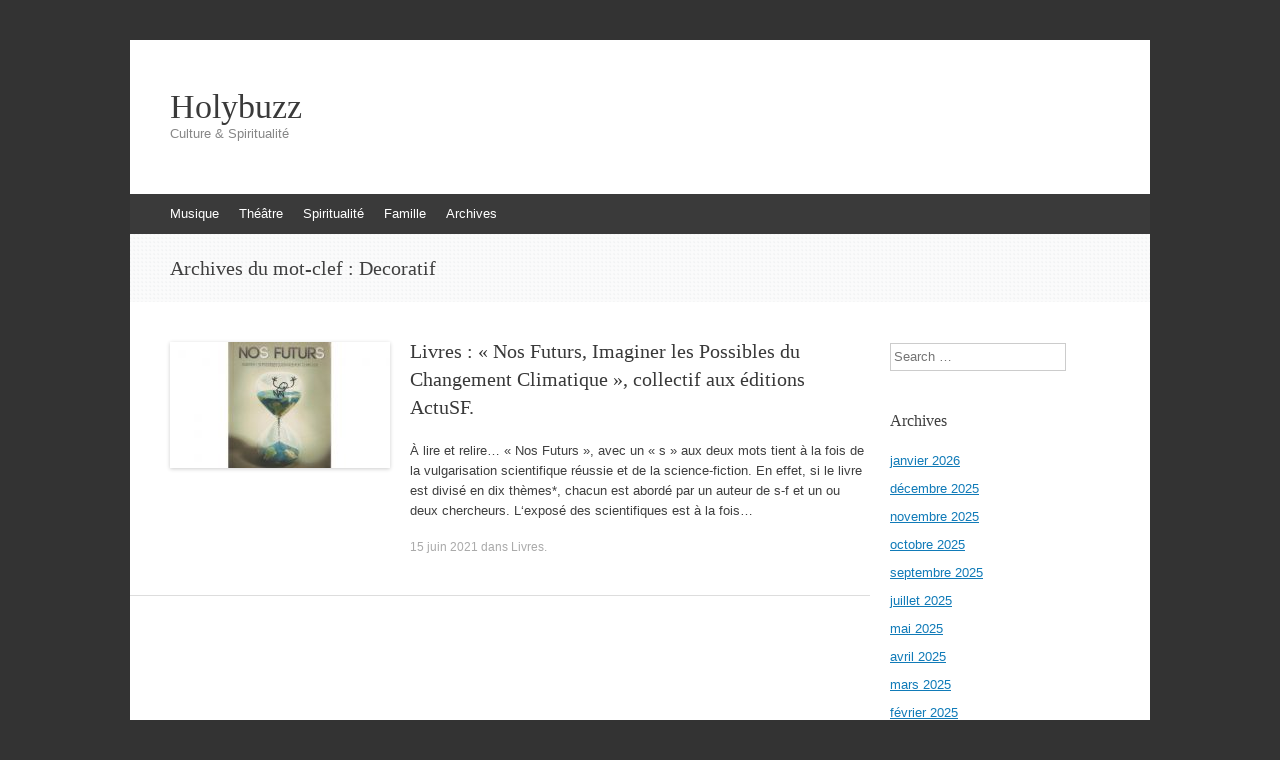

--- FILE ---
content_type: text/html; charset=UTF-8
request_url: https://www.holybuzz.com/tag/decoratif/
body_size: 7443
content:
<!DOCTYPE html>
<html lang="fr-FR">
<head>
<meta charset="UTF-8" />
<meta name="viewport" content="width=device-width, initial-scale=1" />
<title>Decoratif | Holybuzz</title>
<link rel="profile" href="http://gmpg.org/xfn/11" />
<link rel="pingback" href="https://www.holybuzz.com/xmlrpc.php" />
<!--[if lt IE 9]>
<script src="https://www.holybuzz.com/wp-content/themes/expound/js/html5.js" type="text/javascript"></script>
<![endif]-->

<meta name='robots' content='max-image-preview:large' />
<link rel='dns-prefetch' href='//www.holybuzz.com' />
<link rel="alternate" type="application/rss+xml" title="Holybuzz &raquo; Flux" href="https://www.holybuzz.com/feed/" />
<link rel="alternate" type="application/rss+xml" title="Holybuzz &raquo; Flux des commentaires" href="https://www.holybuzz.com/comments/feed/" />
<link rel="alternate" type="application/rss+xml" title="Holybuzz &raquo; Flux de l’étiquette Decoratif" href="https://www.holybuzz.com/tag/decoratif/feed/" />
<script type="text/javascript">
window._wpemojiSettings = {"baseUrl":"https:\/\/s.w.org\/images\/core\/emoji\/14.0.0\/72x72\/","ext":".png","svgUrl":"https:\/\/s.w.org\/images\/core\/emoji\/14.0.0\/svg\/","svgExt":".svg","source":{"concatemoji":"https:\/\/www.holybuzz.com\/wp-includes\/js\/wp-emoji-release.min.js?ver=6.1.9"}};
/*! This file is auto-generated */
!function(e,a,t){var n,r,o,i=a.createElement("canvas"),p=i.getContext&&i.getContext("2d");function s(e,t){var a=String.fromCharCode,e=(p.clearRect(0,0,i.width,i.height),p.fillText(a.apply(this,e),0,0),i.toDataURL());return p.clearRect(0,0,i.width,i.height),p.fillText(a.apply(this,t),0,0),e===i.toDataURL()}function c(e){var t=a.createElement("script");t.src=e,t.defer=t.type="text/javascript",a.getElementsByTagName("head")[0].appendChild(t)}for(o=Array("flag","emoji"),t.supports={everything:!0,everythingExceptFlag:!0},r=0;r<o.length;r++)t.supports[o[r]]=function(e){if(p&&p.fillText)switch(p.textBaseline="top",p.font="600 32px Arial",e){case"flag":return s([127987,65039,8205,9895,65039],[127987,65039,8203,9895,65039])?!1:!s([55356,56826,55356,56819],[55356,56826,8203,55356,56819])&&!s([55356,57332,56128,56423,56128,56418,56128,56421,56128,56430,56128,56423,56128,56447],[55356,57332,8203,56128,56423,8203,56128,56418,8203,56128,56421,8203,56128,56430,8203,56128,56423,8203,56128,56447]);case"emoji":return!s([129777,127995,8205,129778,127999],[129777,127995,8203,129778,127999])}return!1}(o[r]),t.supports.everything=t.supports.everything&&t.supports[o[r]],"flag"!==o[r]&&(t.supports.everythingExceptFlag=t.supports.everythingExceptFlag&&t.supports[o[r]]);t.supports.everythingExceptFlag=t.supports.everythingExceptFlag&&!t.supports.flag,t.DOMReady=!1,t.readyCallback=function(){t.DOMReady=!0},t.supports.everything||(n=function(){t.readyCallback()},a.addEventListener?(a.addEventListener("DOMContentLoaded",n,!1),e.addEventListener("load",n,!1)):(e.attachEvent("onload",n),a.attachEvent("onreadystatechange",function(){"complete"===a.readyState&&t.readyCallback()})),(e=t.source||{}).concatemoji?c(e.concatemoji):e.wpemoji&&e.twemoji&&(c(e.twemoji),c(e.wpemoji)))}(window,document,window._wpemojiSettings);
</script>
<style type="text/css">
img.wp-smiley,
img.emoji {
	display: inline !important;
	border: none !important;
	box-shadow: none !important;
	height: 1em !important;
	width: 1em !important;
	margin: 0 0.07em !important;
	vertical-align: -0.1em !important;
	background: none !important;
	padding: 0 !important;
}
</style>
	<link rel='stylesheet' id='wp-block-library-css' href='https://www.holybuzz.com/wp-includes/css/dist/block-library/style.min.css?ver=6.1.9' type='text/css' media='all' />
<link rel='stylesheet' id='classic-theme-styles-css' href='https://www.holybuzz.com/wp-includes/css/classic-themes.min.css?ver=1' type='text/css' media='all' />
<style id='global-styles-inline-css' type='text/css'>
body{--wp--preset--color--black: #000000;--wp--preset--color--cyan-bluish-gray: #abb8c3;--wp--preset--color--white: #ffffff;--wp--preset--color--pale-pink: #f78da7;--wp--preset--color--vivid-red: #cf2e2e;--wp--preset--color--luminous-vivid-orange: #ff6900;--wp--preset--color--luminous-vivid-amber: #fcb900;--wp--preset--color--light-green-cyan: #7bdcb5;--wp--preset--color--vivid-green-cyan: #00d084;--wp--preset--color--pale-cyan-blue: #8ed1fc;--wp--preset--color--vivid-cyan-blue: #0693e3;--wp--preset--color--vivid-purple: #9b51e0;--wp--preset--gradient--vivid-cyan-blue-to-vivid-purple: linear-gradient(135deg,rgba(6,147,227,1) 0%,rgb(155,81,224) 100%);--wp--preset--gradient--light-green-cyan-to-vivid-green-cyan: linear-gradient(135deg,rgb(122,220,180) 0%,rgb(0,208,130) 100%);--wp--preset--gradient--luminous-vivid-amber-to-luminous-vivid-orange: linear-gradient(135deg,rgba(252,185,0,1) 0%,rgba(255,105,0,1) 100%);--wp--preset--gradient--luminous-vivid-orange-to-vivid-red: linear-gradient(135deg,rgba(255,105,0,1) 0%,rgb(207,46,46) 100%);--wp--preset--gradient--very-light-gray-to-cyan-bluish-gray: linear-gradient(135deg,rgb(238,238,238) 0%,rgb(169,184,195) 100%);--wp--preset--gradient--cool-to-warm-spectrum: linear-gradient(135deg,rgb(74,234,220) 0%,rgb(151,120,209) 20%,rgb(207,42,186) 40%,rgb(238,44,130) 60%,rgb(251,105,98) 80%,rgb(254,248,76) 100%);--wp--preset--gradient--blush-light-purple: linear-gradient(135deg,rgb(255,206,236) 0%,rgb(152,150,240) 100%);--wp--preset--gradient--blush-bordeaux: linear-gradient(135deg,rgb(254,205,165) 0%,rgb(254,45,45) 50%,rgb(107,0,62) 100%);--wp--preset--gradient--luminous-dusk: linear-gradient(135deg,rgb(255,203,112) 0%,rgb(199,81,192) 50%,rgb(65,88,208) 100%);--wp--preset--gradient--pale-ocean: linear-gradient(135deg,rgb(255,245,203) 0%,rgb(182,227,212) 50%,rgb(51,167,181) 100%);--wp--preset--gradient--electric-grass: linear-gradient(135deg,rgb(202,248,128) 0%,rgb(113,206,126) 100%);--wp--preset--gradient--midnight: linear-gradient(135deg,rgb(2,3,129) 0%,rgb(40,116,252) 100%);--wp--preset--duotone--dark-grayscale: url('#wp-duotone-dark-grayscale');--wp--preset--duotone--grayscale: url('#wp-duotone-grayscale');--wp--preset--duotone--purple-yellow: url('#wp-duotone-purple-yellow');--wp--preset--duotone--blue-red: url('#wp-duotone-blue-red');--wp--preset--duotone--midnight: url('#wp-duotone-midnight');--wp--preset--duotone--magenta-yellow: url('#wp-duotone-magenta-yellow');--wp--preset--duotone--purple-green: url('#wp-duotone-purple-green');--wp--preset--duotone--blue-orange: url('#wp-duotone-blue-orange');--wp--preset--font-size--small: 13px;--wp--preset--font-size--medium: 20px;--wp--preset--font-size--large: 36px;--wp--preset--font-size--x-large: 42px;--wp--preset--spacing--20: 0.44rem;--wp--preset--spacing--30: 0.67rem;--wp--preset--spacing--40: 1rem;--wp--preset--spacing--50: 1.5rem;--wp--preset--spacing--60: 2.25rem;--wp--preset--spacing--70: 3.38rem;--wp--preset--spacing--80: 5.06rem;}:where(.is-layout-flex){gap: 0.5em;}body .is-layout-flow > .alignleft{float: left;margin-inline-start: 0;margin-inline-end: 2em;}body .is-layout-flow > .alignright{float: right;margin-inline-start: 2em;margin-inline-end: 0;}body .is-layout-flow > .aligncenter{margin-left: auto !important;margin-right: auto !important;}body .is-layout-constrained > .alignleft{float: left;margin-inline-start: 0;margin-inline-end: 2em;}body .is-layout-constrained > .alignright{float: right;margin-inline-start: 2em;margin-inline-end: 0;}body .is-layout-constrained > .aligncenter{margin-left: auto !important;margin-right: auto !important;}body .is-layout-constrained > :where(:not(.alignleft):not(.alignright):not(.alignfull)){max-width: var(--wp--style--global--content-size);margin-left: auto !important;margin-right: auto !important;}body .is-layout-constrained > .alignwide{max-width: var(--wp--style--global--wide-size);}body .is-layout-flex{display: flex;}body .is-layout-flex{flex-wrap: wrap;align-items: center;}body .is-layout-flex > *{margin: 0;}:where(.wp-block-columns.is-layout-flex){gap: 2em;}.has-black-color{color: var(--wp--preset--color--black) !important;}.has-cyan-bluish-gray-color{color: var(--wp--preset--color--cyan-bluish-gray) !important;}.has-white-color{color: var(--wp--preset--color--white) !important;}.has-pale-pink-color{color: var(--wp--preset--color--pale-pink) !important;}.has-vivid-red-color{color: var(--wp--preset--color--vivid-red) !important;}.has-luminous-vivid-orange-color{color: var(--wp--preset--color--luminous-vivid-orange) !important;}.has-luminous-vivid-amber-color{color: var(--wp--preset--color--luminous-vivid-amber) !important;}.has-light-green-cyan-color{color: var(--wp--preset--color--light-green-cyan) !important;}.has-vivid-green-cyan-color{color: var(--wp--preset--color--vivid-green-cyan) !important;}.has-pale-cyan-blue-color{color: var(--wp--preset--color--pale-cyan-blue) !important;}.has-vivid-cyan-blue-color{color: var(--wp--preset--color--vivid-cyan-blue) !important;}.has-vivid-purple-color{color: var(--wp--preset--color--vivid-purple) !important;}.has-black-background-color{background-color: var(--wp--preset--color--black) !important;}.has-cyan-bluish-gray-background-color{background-color: var(--wp--preset--color--cyan-bluish-gray) !important;}.has-white-background-color{background-color: var(--wp--preset--color--white) !important;}.has-pale-pink-background-color{background-color: var(--wp--preset--color--pale-pink) !important;}.has-vivid-red-background-color{background-color: var(--wp--preset--color--vivid-red) !important;}.has-luminous-vivid-orange-background-color{background-color: var(--wp--preset--color--luminous-vivid-orange) !important;}.has-luminous-vivid-amber-background-color{background-color: var(--wp--preset--color--luminous-vivid-amber) !important;}.has-light-green-cyan-background-color{background-color: var(--wp--preset--color--light-green-cyan) !important;}.has-vivid-green-cyan-background-color{background-color: var(--wp--preset--color--vivid-green-cyan) !important;}.has-pale-cyan-blue-background-color{background-color: var(--wp--preset--color--pale-cyan-blue) !important;}.has-vivid-cyan-blue-background-color{background-color: var(--wp--preset--color--vivid-cyan-blue) !important;}.has-vivid-purple-background-color{background-color: var(--wp--preset--color--vivid-purple) !important;}.has-black-border-color{border-color: var(--wp--preset--color--black) !important;}.has-cyan-bluish-gray-border-color{border-color: var(--wp--preset--color--cyan-bluish-gray) !important;}.has-white-border-color{border-color: var(--wp--preset--color--white) !important;}.has-pale-pink-border-color{border-color: var(--wp--preset--color--pale-pink) !important;}.has-vivid-red-border-color{border-color: var(--wp--preset--color--vivid-red) !important;}.has-luminous-vivid-orange-border-color{border-color: var(--wp--preset--color--luminous-vivid-orange) !important;}.has-luminous-vivid-amber-border-color{border-color: var(--wp--preset--color--luminous-vivid-amber) !important;}.has-light-green-cyan-border-color{border-color: var(--wp--preset--color--light-green-cyan) !important;}.has-vivid-green-cyan-border-color{border-color: var(--wp--preset--color--vivid-green-cyan) !important;}.has-pale-cyan-blue-border-color{border-color: var(--wp--preset--color--pale-cyan-blue) !important;}.has-vivid-cyan-blue-border-color{border-color: var(--wp--preset--color--vivid-cyan-blue) !important;}.has-vivid-purple-border-color{border-color: var(--wp--preset--color--vivid-purple) !important;}.has-vivid-cyan-blue-to-vivid-purple-gradient-background{background: var(--wp--preset--gradient--vivid-cyan-blue-to-vivid-purple) !important;}.has-light-green-cyan-to-vivid-green-cyan-gradient-background{background: var(--wp--preset--gradient--light-green-cyan-to-vivid-green-cyan) !important;}.has-luminous-vivid-amber-to-luminous-vivid-orange-gradient-background{background: var(--wp--preset--gradient--luminous-vivid-amber-to-luminous-vivid-orange) !important;}.has-luminous-vivid-orange-to-vivid-red-gradient-background{background: var(--wp--preset--gradient--luminous-vivid-orange-to-vivid-red) !important;}.has-very-light-gray-to-cyan-bluish-gray-gradient-background{background: var(--wp--preset--gradient--very-light-gray-to-cyan-bluish-gray) !important;}.has-cool-to-warm-spectrum-gradient-background{background: var(--wp--preset--gradient--cool-to-warm-spectrum) !important;}.has-blush-light-purple-gradient-background{background: var(--wp--preset--gradient--blush-light-purple) !important;}.has-blush-bordeaux-gradient-background{background: var(--wp--preset--gradient--blush-bordeaux) !important;}.has-luminous-dusk-gradient-background{background: var(--wp--preset--gradient--luminous-dusk) !important;}.has-pale-ocean-gradient-background{background: var(--wp--preset--gradient--pale-ocean) !important;}.has-electric-grass-gradient-background{background: var(--wp--preset--gradient--electric-grass) !important;}.has-midnight-gradient-background{background: var(--wp--preset--gradient--midnight) !important;}.has-small-font-size{font-size: var(--wp--preset--font-size--small) !important;}.has-medium-font-size{font-size: var(--wp--preset--font-size--medium) !important;}.has-large-font-size{font-size: var(--wp--preset--font-size--large) !important;}.has-x-large-font-size{font-size: var(--wp--preset--font-size--x-large) !important;}
.wp-block-navigation a:where(:not(.wp-element-button)){color: inherit;}
:where(.wp-block-columns.is-layout-flex){gap: 2em;}
.wp-block-pullquote{font-size: 1.5em;line-height: 1.6;}
</style>
<link rel='stylesheet' id='expound-style-css' href='https://www.holybuzz.com/wp-content/themes/expound/style.css?ver=20140129' type='text/css' media='all' />
<link rel="https://api.w.org/" href="https://www.holybuzz.com/wp-json/" /><link rel="alternate" type="application/json" href="https://www.holybuzz.com/wp-json/wp/v2/tags/10671" /><link rel="EditURI" type="application/rsd+xml" title="RSD" href="https://www.holybuzz.com/xmlrpc.php?rsd" />
<link rel="wlwmanifest" type="application/wlwmanifest+xml" href="https://www.holybuzz.com/wp-includes/wlwmanifest.xml" />
<meta name="generator" content="WordPress 6.1.9" />
<style type="text/css" id="custom-background-css">
body.custom-background { background-image: url("https://s139671736.onlinehome.fr/holybuzzwp/wp-content/uploads/2013/10/2070566107_5fd94a4ce4_b.jpg"); background-position: left top; background-size: auto; background-repeat: repeat; background-attachment: scroll; }
</style>
	</head>

<body class="archive tag tag-decoratif tag-10671 custom-background group-blog">
<div id="page" class="hfeed site">
		<header id="masthead" class="site-header" role="banner">
		<div class="site-branding">
			<div class="site-title-group">
				<h1 class="site-title"><a href="https://www.holybuzz.com/" title="Holybuzz" rel="home">Holybuzz</a></h1>
				<h2 class="site-description">Culture &amp; Spiritualité</h2>
			</div>
		</div>

		<nav id="site-navigation" class="navigation-main" role="navigation">
			<h1 class="menu-toggle">Menu</h1>
			<a class="skip-link screen-reader-text" href="#content">Aller au contenu</a>

			<div class="menu-categories-container"><ul id="menu-categories" class="menu"><li id="menu-item-38" class="menu-item menu-item-type-taxonomy menu-item-object-category menu-item-38"><a href="https://www.holybuzz.com/category/musique/">Musique</a></li>
<li id="menu-item-41" class="menu-item menu-item-type-taxonomy menu-item-object-category menu-item-41"><a href="https://www.holybuzz.com/category/theatre/">Théâtre</a></li>
<li id="menu-item-131" class="menu-item menu-item-type-taxonomy menu-item-object-category menu-item-131"><a href="https://www.holybuzz.com/category/spiritualite/">Spiritualité</a></li>
<li id="menu-item-210" class="menu-item menu-item-type-taxonomy menu-item-object-category menu-item-210"><a href="https://www.holybuzz.com/category/famille/">Famille</a></li>
<li id="menu-item-42" class="menu-item menu-item-type-custom menu-item-object-custom menu-item-42"><a href="http://www.holybuzz.com/archives.html">Archives</a></li>
</ul></div>								</nav><!-- #site-navigation -->
	</header><!-- #masthead -->
	
	<div id="main" class="site-main">

			<header class="page-header">
			<h1 class="page-title">
				Archives du mot-clef&nbsp;: <span>Decoratif</span>			</h1>
					</header><!-- .page-header -->
	
	
	<div id="primary" class="content-area">
		<div id="content" class="site-content" role="main">

		
						
				
<article id="post-5140" class="post-5140 post type-post status-publish format-standard has-post-thumbnail hentry category-livres tag-abordable tag-acces tag-aline tag-anne tag-art tag-assainissement tag-association tag-audrey tag-aurias tag-auzanneau tag-barre tag-batiment tag-berry tag-bien-etre tag-bihouix tag-bordage tag-carbone tag-cassagnac tag-catherine tag-changement tag-chenue tag-chevalier tag-chloe tag-citoyen tag-claire tag-claude tag-climat tag-climatique tag-collectif tag-communaute tag-consommation tag-cout tag-czernichowski-lauriol tag-daniel tag-decoratif tag-delmotte tag-diagonale tag-dufour tag-durable tag-eau tag-ecken tag-ecole tag-egalite tag-elyx tag-energie tag-estelle tag-faim tag-faye tag-festival tag-fiable tag-fondation tag-foret tag-francois tag-futur tag-futurs tag-genefort tag-granier tag-imaginer tag-industrie tag-inegalite tag-isabelle tag-jane tag-jeanne-a-debats tag-jerome tag-laine tag-laurent tag-lecomte tag-lehoucq tag-ligny-jean-marc tag-lutte tag-masson tag-mathieu tag-maugis tag-moderne tag-moutou tag-nationale tag-no tag-nos tag-ocean tag-paris tag-paris-saclay tag-pascal tag-philippe tag-pierre tag-polytechnique tag-possible tag-production tag-raphael tag-reduction tag-responsable tag-roland tag-salubre tag-sante tag-sarrazin tag-scube tag-sexe tag-suchet tag-superieure tag-sylvie tag-terrestre tag-transport tag-utopiales tag-valerie tag-vie tag-viguie tag-ville tag-vincent">

		<div class="entry-thumbnail">
		<a href="https://www.holybuzz.com/2021/06/livres-nos-futurs-imaginer-les-possibles-du-changement-climatique-collectif-aux-editions-actusf/"><img width="220" height="126" src="https://www.holybuzz.com/wp-content/uploads/2021/06/2106LivreNosFuturs450x300x72DpiHorizontal-220x126.jpg" class="attachment-post-thumbnail size-post-thumbnail wp-post-image" alt="" decoding="async" srcset="https://www.holybuzz.com/wp-content/uploads/2021/06/2106LivreNosFuturs450x300x72DpiHorizontal-220x126.jpg 220w, https://www.holybuzz.com/wp-content/uploads/2021/06/2106LivreNosFuturs450x300x72DpiHorizontal-450x260.jpg 450w" sizes="(max-width: 220px) 100vw, 220px" /></a>
	</div>
	
	<header class="entry-header">
		<h1 class="entry-title"><a href="https://www.holybuzz.com/2021/06/livres-nos-futurs-imaginer-les-possibles-du-changement-climatique-collectif-aux-editions-actusf/" rel="bookmark">Livres : « Nos Futurs, Imaginer les Possibles du Changement Climatique », collectif aux éditions ActuSF.</a></h1>
	</header><!-- .entry-header -->

	<div class="entry-summary">
		<p>À lire et relire… «&nbsp;Nos Futurs&nbsp;», avec un «&nbsp;s&nbsp;» aux deux mots tient à la fois de la vulgarisation scientifique réussie et de la science-fiction. En effet, si le livre est divisé en dix thèmes*, chacun est abordé par un auteur de s-f et un ou deux chercheurs. L&lsquo;exposé des scientifiques est à la fois&hellip;</p>
	</div><!-- .entry-summary -->

	<footer class="entry-meta">
		<a class="entry-date" href="https://www.holybuzz.com/2021/06/livres-nos-futurs-imaginer-les-possibles-du-changement-climatique-collectif-aux-editions-actusf/">15 juin 2021</a> dans <a href="https://www.holybuzz.com/category/livres/" rel="category tag">Livres</a>.	</footer><!-- .entry-meta -->
</article><!-- #post-## -->

			
			
		
		</div><!-- #content -->
	</div><!-- #primary -->

	<div id="secondary" class="widget-area" role="complementary">
				<aside id="search-2" class="widget widget_search">	<form method="get" id="searchform" class="searchform" action="https://www.holybuzz.com/" role="search">
		<label for="s" class="screen-reader-text">Search</label>
		<input type="search" class="field" name="s" value="" id="s" placeholder="Search &hellip;" />
		<input type="submit" class="submit" id="searchsubmit" value="Search" />
	</form>
</aside><aside id="archives-2" class="widget widget_archive"><h1 class="widget-title">Archives</h1>
			<ul>
					<li><a href='https://www.holybuzz.com/2026/01/'>janvier 2026</a></li>
	<li><a href='https://www.holybuzz.com/2025/12/'>décembre 2025</a></li>
	<li><a href='https://www.holybuzz.com/2025/11/'>novembre 2025</a></li>
	<li><a href='https://www.holybuzz.com/2025/10/'>octobre 2025</a></li>
	<li><a href='https://www.holybuzz.com/2025/09/'>septembre 2025</a></li>
	<li><a href='https://www.holybuzz.com/2025/07/'>juillet 2025</a></li>
	<li><a href='https://www.holybuzz.com/2025/05/'>mai 2025</a></li>
	<li><a href='https://www.holybuzz.com/2025/04/'>avril 2025</a></li>
	<li><a href='https://www.holybuzz.com/2025/03/'>mars 2025</a></li>
	<li><a href='https://www.holybuzz.com/2025/02/'>février 2025</a></li>
	<li><a href='https://www.holybuzz.com/2025/01/'>janvier 2025</a></li>
	<li><a href='https://www.holybuzz.com/2024/12/'>décembre 2024</a></li>
	<li><a href='https://www.holybuzz.com/2024/11/'>novembre 2024</a></li>
	<li><a href='https://www.holybuzz.com/2024/10/'>octobre 2024</a></li>
	<li><a href='https://www.holybuzz.com/2024/09/'>septembre 2024</a></li>
	<li><a href='https://www.holybuzz.com/2024/08/'>août 2024</a></li>
	<li><a href='https://www.holybuzz.com/2024/07/'>juillet 2024</a></li>
	<li><a href='https://www.holybuzz.com/2024/06/'>juin 2024</a></li>
	<li><a href='https://www.holybuzz.com/2024/05/'>mai 2024</a></li>
	<li><a href='https://www.holybuzz.com/2024/04/'>avril 2024</a></li>
	<li><a href='https://www.holybuzz.com/2024/03/'>mars 2024</a></li>
	<li><a href='https://www.holybuzz.com/2024/02/'>février 2024</a></li>
	<li><a href='https://www.holybuzz.com/2024/01/'>janvier 2024</a></li>
	<li><a href='https://www.holybuzz.com/2023/12/'>décembre 2023</a></li>
	<li><a href='https://www.holybuzz.com/2023/11/'>novembre 2023</a></li>
	<li><a href='https://www.holybuzz.com/2023/10/'>octobre 2023</a></li>
	<li><a href='https://www.holybuzz.com/2023/09/'>septembre 2023</a></li>
	<li><a href='https://www.holybuzz.com/2023/08/'>août 2023</a></li>
	<li><a href='https://www.holybuzz.com/2023/07/'>juillet 2023</a></li>
	<li><a href='https://www.holybuzz.com/2023/06/'>juin 2023</a></li>
	<li><a href='https://www.holybuzz.com/2023/05/'>mai 2023</a></li>
	<li><a href='https://www.holybuzz.com/2023/04/'>avril 2023</a></li>
	<li><a href='https://www.holybuzz.com/2023/03/'>mars 2023</a></li>
	<li><a href='https://www.holybuzz.com/2023/02/'>février 2023</a></li>
	<li><a href='https://www.holybuzz.com/2023/01/'>janvier 2023</a></li>
	<li><a href='https://www.holybuzz.com/2022/12/'>décembre 2022</a></li>
	<li><a href='https://www.holybuzz.com/2022/11/'>novembre 2022</a></li>
	<li><a href='https://www.holybuzz.com/2022/10/'>octobre 2022</a></li>
	<li><a href='https://www.holybuzz.com/2022/09/'>septembre 2022</a></li>
	<li><a href='https://www.holybuzz.com/2022/08/'>août 2022</a></li>
	<li><a href='https://www.holybuzz.com/2022/07/'>juillet 2022</a></li>
	<li><a href='https://www.holybuzz.com/2022/06/'>juin 2022</a></li>
	<li><a href='https://www.holybuzz.com/2022/05/'>mai 2022</a></li>
	<li><a href='https://www.holybuzz.com/2022/04/'>avril 2022</a></li>
	<li><a href='https://www.holybuzz.com/2022/03/'>mars 2022</a></li>
	<li><a href='https://www.holybuzz.com/2022/02/'>février 2022</a></li>
	<li><a href='https://www.holybuzz.com/2022/01/'>janvier 2022</a></li>
	<li><a href='https://www.holybuzz.com/2021/12/'>décembre 2021</a></li>
	<li><a href='https://www.holybuzz.com/2021/11/'>novembre 2021</a></li>
	<li><a href='https://www.holybuzz.com/2021/10/'>octobre 2021</a></li>
	<li><a href='https://www.holybuzz.com/2021/09/'>septembre 2021</a></li>
	<li><a href='https://www.holybuzz.com/2021/08/'>août 2021</a></li>
	<li><a href='https://www.holybuzz.com/2021/07/'>juillet 2021</a></li>
	<li><a href='https://www.holybuzz.com/2021/06/'>juin 2021</a></li>
	<li><a href='https://www.holybuzz.com/2021/05/'>mai 2021</a></li>
	<li><a href='https://www.holybuzz.com/2021/04/'>avril 2021</a></li>
	<li><a href='https://www.holybuzz.com/2021/03/'>mars 2021</a></li>
	<li><a href='https://www.holybuzz.com/2021/02/'>février 2021</a></li>
	<li><a href='https://www.holybuzz.com/2021/01/'>janvier 2021</a></li>
	<li><a href='https://www.holybuzz.com/2020/12/'>décembre 2020</a></li>
	<li><a href='https://www.holybuzz.com/2020/11/'>novembre 2020</a></li>
	<li><a href='https://www.holybuzz.com/2020/10/'>octobre 2020</a></li>
	<li><a href='https://www.holybuzz.com/2020/09/'>septembre 2020</a></li>
	<li><a href='https://www.holybuzz.com/2020/08/'>août 2020</a></li>
	<li><a href='https://www.holybuzz.com/2020/07/'>juillet 2020</a></li>
	<li><a href='https://www.holybuzz.com/2020/06/'>juin 2020</a></li>
	<li><a href='https://www.holybuzz.com/2020/05/'>mai 2020</a></li>
	<li><a href='https://www.holybuzz.com/2020/04/'>avril 2020</a></li>
	<li><a href='https://www.holybuzz.com/2020/03/'>mars 2020</a></li>
	<li><a href='https://www.holybuzz.com/2020/02/'>février 2020</a></li>
	<li><a href='https://www.holybuzz.com/2020/01/'>janvier 2020</a></li>
	<li><a href='https://www.holybuzz.com/2019/12/'>décembre 2019</a></li>
	<li><a href='https://www.holybuzz.com/2019/11/'>novembre 2019</a></li>
	<li><a href='https://www.holybuzz.com/2019/10/'>octobre 2019</a></li>
	<li><a href='https://www.holybuzz.com/2019/09/'>septembre 2019</a></li>
	<li><a href='https://www.holybuzz.com/2019/08/'>août 2019</a></li>
	<li><a href='https://www.holybuzz.com/2019/07/'>juillet 2019</a></li>
	<li><a href='https://www.holybuzz.com/2019/06/'>juin 2019</a></li>
	<li><a href='https://www.holybuzz.com/2019/05/'>mai 2019</a></li>
	<li><a href='https://www.holybuzz.com/2019/04/'>avril 2019</a></li>
	<li><a href='https://www.holybuzz.com/2019/03/'>mars 2019</a></li>
	<li><a href='https://www.holybuzz.com/2019/02/'>février 2019</a></li>
	<li><a href='https://www.holybuzz.com/2019/01/'>janvier 2019</a></li>
	<li><a href='https://www.holybuzz.com/2018/12/'>décembre 2018</a></li>
	<li><a href='https://www.holybuzz.com/2018/11/'>novembre 2018</a></li>
	<li><a href='https://www.holybuzz.com/2018/10/'>octobre 2018</a></li>
	<li><a href='https://www.holybuzz.com/2018/09/'>septembre 2018</a></li>
	<li><a href='https://www.holybuzz.com/2018/08/'>août 2018</a></li>
	<li><a href='https://www.holybuzz.com/2018/07/'>juillet 2018</a></li>
	<li><a href='https://www.holybuzz.com/2018/06/'>juin 2018</a></li>
	<li><a href='https://www.holybuzz.com/2018/05/'>mai 2018</a></li>
	<li><a href='https://www.holybuzz.com/2018/04/'>avril 2018</a></li>
	<li><a href='https://www.holybuzz.com/2018/03/'>mars 2018</a></li>
	<li><a href='https://www.holybuzz.com/2018/02/'>février 2018</a></li>
	<li><a href='https://www.holybuzz.com/2018/01/'>janvier 2018</a></li>
	<li><a href='https://www.holybuzz.com/2017/12/'>décembre 2017</a></li>
	<li><a href='https://www.holybuzz.com/2017/11/'>novembre 2017</a></li>
	<li><a href='https://www.holybuzz.com/2017/10/'>octobre 2017</a></li>
	<li><a href='https://www.holybuzz.com/2017/09/'>septembre 2017</a></li>
	<li><a href='https://www.holybuzz.com/2017/08/'>août 2017</a></li>
	<li><a href='https://www.holybuzz.com/2017/07/'>juillet 2017</a></li>
	<li><a href='https://www.holybuzz.com/2017/06/'>juin 2017</a></li>
	<li><a href='https://www.holybuzz.com/2017/05/'>mai 2017</a></li>
	<li><a href='https://www.holybuzz.com/2017/04/'>avril 2017</a></li>
	<li><a href='https://www.holybuzz.com/2017/03/'>mars 2017</a></li>
	<li><a href='https://www.holybuzz.com/2017/02/'>février 2017</a></li>
	<li><a href='https://www.holybuzz.com/2017/01/'>janvier 2017</a></li>
	<li><a href='https://www.holybuzz.com/2016/12/'>décembre 2016</a></li>
	<li><a href='https://www.holybuzz.com/2016/11/'>novembre 2016</a></li>
	<li><a href='https://www.holybuzz.com/2016/10/'>octobre 2016</a></li>
	<li><a href='https://www.holybuzz.com/2016/09/'>septembre 2016</a></li>
	<li><a href='https://www.holybuzz.com/2016/07/'>juillet 2016</a></li>
	<li><a href='https://www.holybuzz.com/2016/04/'>avril 2016</a></li>
	<li><a href='https://www.holybuzz.com/2016/03/'>mars 2016</a></li>
	<li><a href='https://www.holybuzz.com/2016/02/'>février 2016</a></li>
	<li><a href='https://www.holybuzz.com/2016/01/'>janvier 2016</a></li>
	<li><a href='https://www.holybuzz.com/2015/12/'>décembre 2015</a></li>
	<li><a href='https://www.holybuzz.com/2015/11/'>novembre 2015</a></li>
	<li><a href='https://www.holybuzz.com/2015/10/'>octobre 2015</a></li>
	<li><a href='https://www.holybuzz.com/2015/09/'>septembre 2015</a></li>
	<li><a href='https://www.holybuzz.com/2015/08/'>août 2015</a></li>
	<li><a href='https://www.holybuzz.com/2015/07/'>juillet 2015</a></li>
	<li><a href='https://www.holybuzz.com/2015/06/'>juin 2015</a></li>
	<li><a href='https://www.holybuzz.com/2015/05/'>mai 2015</a></li>
	<li><a href='https://www.holybuzz.com/2015/04/'>avril 2015</a></li>
	<li><a href='https://www.holybuzz.com/2015/03/'>mars 2015</a></li>
	<li><a href='https://www.holybuzz.com/2015/02/'>février 2015</a></li>
	<li><a href='https://www.holybuzz.com/2015/01/'>janvier 2015</a></li>
	<li><a href='https://www.holybuzz.com/2014/12/'>décembre 2014</a></li>
	<li><a href='https://www.holybuzz.com/2014/11/'>novembre 2014</a></li>
	<li><a href='https://www.holybuzz.com/2014/10/'>octobre 2014</a></li>
	<li><a href='https://www.holybuzz.com/2014/09/'>septembre 2014</a></li>
	<li><a href='https://www.holybuzz.com/2014/08/'>août 2014</a></li>
	<li><a href='https://www.holybuzz.com/2014/05/'>mai 2014</a></li>
	<li><a href='https://www.holybuzz.com/2014/04/'>avril 2014</a></li>
	<li><a href='https://www.holybuzz.com/2014/03/'>mars 2014</a></li>
	<li><a href='https://www.holybuzz.com/2014/02/'>février 2014</a></li>
	<li><a href='https://www.holybuzz.com/2014/01/'>janvier 2014</a></li>
	<li><a href='https://www.holybuzz.com/2013/12/'>décembre 2013</a></li>
	<li><a href='https://www.holybuzz.com/2013/11/'>novembre 2013</a></li>
	<li><a href='https://www.holybuzz.com/2013/10/'>octobre 2013</a></li>
	<li><a href='https://www.holybuzz.com/2013/01/'>janvier 2013</a></li>
			</ul>

			</aside><aside id="categories-2" class="widget widget_categories"><h1 class="widget-title">Catégories</h1>
			<ul>
					<li class="cat-item cat-item-1466"><a href="https://www.holybuzz.com/category/actu/">Actu</a>
</li>
	<li class="cat-item cat-item-11540"><a href="https://www.holybuzz.com/category/association/">Association</a>
</li>
	<li class="cat-item cat-item-4602"><a href="https://www.holybuzz.com/category/cinema-2/">Cinéma</a>
</li>
	<li class="cat-item cat-item-5"><a href="https://www.holybuzz.com/category/danse/">Danse</a>
</li>
	<li class="cat-item cat-item-6"><a href="https://www.holybuzz.com/category/exposition/">Exposition</a>
</li>
	<li class="cat-item cat-item-163"><a href="https://www.holybuzz.com/category/famille/">Famille</a>
</li>
	<li class="cat-item cat-item-5776"><a href="https://www.holybuzz.com/category/francophonie-2/">Francophonie</a>
</li>
	<li class="cat-item cat-item-2"><a href="https://www.holybuzz.com/category/jeune-public/">jeune public</a>
</li>
	<li class="cat-item cat-item-2858"><a href="https://www.holybuzz.com/category/livres/">Livres</a>
</li>
	<li class="cat-item cat-item-8"><a href="https://www.holybuzz.com/category/musique/">Musique</a>
</li>
	<li class="cat-item cat-item-1"><a href="https://www.holybuzz.com/category/non-classe/">Non classé</a>
</li>
	<li class="cat-item cat-item-15911"><a href="https://www.holybuzz.com/category/peinture/">Peinture</a>
</li>
	<li class="cat-item cat-item-6455"><a href="https://www.holybuzz.com/category/poesie-2/">Poésie</a>
</li>
	<li class="cat-item cat-item-4718"><a href="https://www.holybuzz.com/category/sculpture/">Sculpture</a>
</li>
	<li class="cat-item cat-item-881"><a href="https://www.holybuzz.com/category/socio-politique/">socio politique</a>
</li>
	<li class="cat-item cat-item-7"><a href="https://www.holybuzz.com/category/spiritualite/">Spiritualité</a>
</li>
	<li class="cat-item cat-item-4"><a href="https://www.holybuzz.com/category/theatre/">Théâtre</a>
</li>
			</ul>

			</aside>			</div><!-- #secondary -->
	</div><!-- #main -->

	<footer id="colophon" class="site-footer" role="contentinfo">
		<div class="site-info">
			<a href="http://wordpress.org/" rel="generator">Fièrement propulsé par WordPress</a><span class="sep"> | </span>Thème : Expound par <a href="http://kovshenin.com/" rel="designer">Konstantin Kovshenin</a>		</div><!-- .site-info -->
	</footer><!-- #colophon -->
</div><!-- #page -->

<script type='text/javascript' src='https://www.holybuzz.com/wp-content/themes/expound/js/navigation.js?ver=20120206' id='expound-navigation-js'></script>
<script type='text/javascript' src='https://www.holybuzz.com/wp-content/themes/expound/js/skip-link-focus-fix.js?ver=20130115' id='expound-skip-link-focus-fix-js'></script>

</body>
</html>